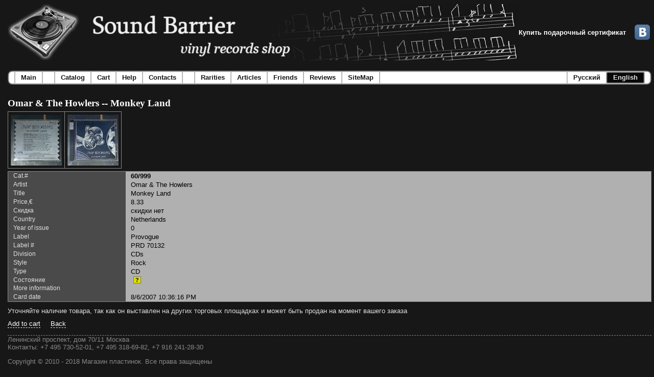

--- FILE ---
content_type: text/html; charset=utf-8
request_url: https://www.sound-barrier.ru/En/Catalog/Item/92587.aspx?Currency=eur
body_size: 28944
content:


<!DOCTYPE html PUBLIC "-//W3C//DTD XHTML 1.0 Transitional//EN" "http://www.w3.org/TR/xhtml1/DTD/xhtml1-transitional.dtd">

<html xmlns="http://www.w3.org/1999/xhtml" >

<head><meta http-equiv="content-type" content="text/html; charset=utf-8" /><meta name="yandex-verification" content="666f47bcc3ce5f7f" /><meta name="google-site-verification" content="89I8B6ULkU1DHUo8zyXYy5THMlaB5yptvuTaMomnG_U" /><link href="../../../_Img/favicon.ico" rel="shortcut icon" type="image/x-icon" />
  <script type="text/javascript" src='/_Etc/Main.js' ></script>
  <style type="text/css">
    @import url('/_Etc/Main.css');
  </style>
  
    
  
  <style type="text/css">
    .FormDataHeader {
      padding-left: 10px;
      padding-right: 10px;
      width: 210px;
      border-style:none;
    }
    .FormDataValue {
      padding-left: 10px;
      padding-right: 10px;
      border-style:none;
    }
  </style>

  <!-- Global site tag (gtag.js) - Google Analytics -->
  <script async src="https://www.googletagmanager.com/gtag/js?id=UA-98611593-32"></script>
  <script>
    window.dataLayer = window.dataLayer || [];
    function gtag(){dataLayer.push(arguments);}
        gtag('js', new Date());
        gtag('config', 'UA-98611593-32');
    </script>

  <!-- Yandex.Metrika counter -->
<script type="text/javascript" >
  (function(m,e,t,r,i,k,a){m[i]=m[i]||function(){(m[i].a=m[i].a||[]).push(arguments)};
  m[i].l=1*new Date();
  for (var j = 0; j < document.scripts.length; j++) {if (document.scripts[j].src === r) { return; }}
   k=e.createElement(t),a=e.getElementsByTagName(t)[0],k.async=1,k.src=r,a.parentNode.insertBefore(k,a)})
   (window, document, "script", "https://mc.yandex.ru/metrika/tag.js", "ym");

   ym(90434567, "init", {
        clickmap:true,
        trackLinks:true,
        accurateTrackBounce:true
   });
</script>
<noscript>
  <div>
    <img src="https://mc.yandex.ru/watch/90434567" style="position:absolute; left:-9999px;" alt="" />
  </div>
</noscript>
<!-- /Yandex.Metrika counter --><title>
	Sound barrier - Omar & The Howlers -- Monkey Land. Vinyl records shop
</title></head>

<body id="Body">
  <form method="post" action="./92587.aspx?Currency=eur&amp;ItemId=92587&amp;l=en" id="fMain">
<div class="aspNetHidden">
<input type="hidden" name="__EVENTTARGET" id="__EVENTTARGET" value="" />
<input type="hidden" name="__EVENTARGUMENT" id="__EVENTARGUMENT" value="" />
<input type="hidden" name="__VIEWSTATE" id="__VIEWSTATE" value="LfZhu0kzKcYWPxFwbgAww44marscY6RAbYAHo0fIJ3ms0C8lrwPeZ7U8ZWoTNK9c6j2r6mHz3WxRRFFpmDi2KGNnoY0VWcyGi+WUCvLQOBHixR1plis34YYCKkdtyV2GqnSncRo8JxszwwgFPjCOl3fARAFGjX8oBS+UZBAk9AhfqRWY/9XrqOY71aZ6drNaA6tGE67pHBSIwLuuz5IU9Tr/nFlWwhIDm2UYQjjFU0qWtLyzuRYy+kwjsZml0TGg8EqmvfHjx44kkMsBkYYqGFVzGIrSYj7tjut8FzKTUGXBurDaiiJQKmqwE+PXR7uJLX5aV8F6Bc6G2PejeV4O+/m+J/xd97ijavrW2GFp0THLDpUCgeBJdhGVG1Iqp9TsD1/mpRWK4OtBwzdfvzTQAI2c6uF7WFro0JCyg/+jQnvKK5xWLp/IaaQkNt7KfBTzfQ4cKCBMn6qaDTQFxalh2EXB3OOOG4pIHg4dFUchuSzhTE0uOHoVrocp8Dr4eEEkPUJ+wJFZT+wL2W71+Ii+r/1TTe6YR7LfHo5O3PA8odxr1LRoBKwIjrJTpzhTeNe+P1q2Cx6qXCg/Cv6MEqdrkAgF/0aqTSneHdbPRzvNcMmQfnEeBKQazZOkPIGji784svONZEWxK5R0kSw7q6R9LYP6c3qFiav+pwgazsRB/qZmqU5BH1UQaFWIH1A1uhBWSYvzPI4hePM1/CLDPjT5Kc1vHEhK8ewTT/wPJHw+GfWRlM0F6WEDrIdi16n027JggMRxlP7DM96buinSaB/gjz+esUoOhKKcLHkpUYQF85ViULpmOg9KF503/jh3Eg6z2OEvjHcpII+aLp0mZ2L3bPja3VpamJBAL9j1qZVKp6pOn/bvbsyE7+6EmRgi7LRcm3xHPwENH+QGk0vycfg3t/5dmOBwQAmnfV0kn3LYCwBe20OuorgYqPbm8yh6zFeTMh+P7oBI83qubMyFavYQoJiSJJMP6als8f5vIl5SBO6UvVWhjASXMhlQlZpNsEx6wo1/0Z3PxV9jJY6aKNFzPvak6NAHjaeRM+1Hj7gkoE23ZpKrH1aFha8+d+Gsas1iDMPGDOGfAR2F8uimY4UY0rrowodahktF2v5iqo4WiS6MW9oIgLkXQP8oZUzucDWG/cm3iwfj7qU7BnBlJmG35egoEOIY9qQCzYC/inz0qnUXMaDeavbw8eCI6iHa23diQVBj88GvPTtQaJlDqhN6w9zhdXBjf0ir/ESGIVJKQ01aO+aNp62ThtMrbPMFLpKPv5Dz0MGBehlYUyQ/AfO4T6KKClTQVftanioQay5IU/ekmxu4zQlk4E+Ddm7S5NX0o8rM/YY5tCPZ7HU7eyUFG7ohXpke64iYc3p190HmggAwaeYi5wws7l1epa3fCwIoymaUDVaOCq9tfC78o1vgx2n67/JpM+WUEphz8r/NYvvsA+v+YwFZhM/Q6vO0z7LWLuECl95Pw0zsaBWw4kzJRaAOY/kuZC4mWpGYw6Bgdn9T4ycapDdfZTvrpW7Q4ctAxDjwmnNOBy+RMzk4hn4Oa04HCPvmshGYLnibT7IuEk/hTYmuJhB+GiR1pTGX0kATYYF6ihWUPH2vuOHlBhQ3M+RHt+Z8pjP/rJA82KJI3CNdw4TUyv9BZt0uTInNIXz9gmw8ABpYI9jbEbWYYG8v7xXn5lWD7gPlDTUFpwYc0aYFtaHr7rn5U3UINxI3KNV1XkHc8WSFT0trmS9SpBwqDRJhTkQcGwkZCZNEwxZA6HtnX65nwb/HD8dYENW2aLvRhVbpoIJovHQ3lFDn6Ivnj+nXAJOcbxckuYwHQ0lzYxLgN8LjHE92Le1Oq5yxd0fXqeXhBJpwswCV8KorW0dbOqiRNg5G9i/owU3HY0QZy3xvTFLUXKM06hMFNXGkv1DVZTV+Cl9tTDe025cairDFmPzptBfQMDdx3NJjzUKKuXsUdqWYa+csxHAcfqUY74xm1DYpFU47xjKWtdMbmSQlvfLXFmwYExN7nteTDlRTGRvj6d2AOc5VeCfNKux/HBBiKYORQDleW1wRKoZ8DnyDTUHePp/fmc7OPeRbrsxIDENpWVinnmSUCNgy+DPH4iuwj+sdwCZYHoPgyTe15gATIQt/h50aGqzQwHVfTdBT+cgjS83oz6oqe+m8NRzdwC01JKK3biN+x0h8JcvDheNjEVkfkkRTOYwUuSKODFms4kW9zklXg47zPhYrvmSVFd7pszA8rpn8T53+Ayh3lZMUMZELXNUcXy1zvP6C3cm4YQEiVqby8WfV00ouo/tHCtfKbzZrbPPS4RrBj11O9nifdTw1gR7FUcw8GzCOh7iyoIYRaHrJ/EPuku1k/5v3mN8kg/xwXHnWj3ZcpfPQb0TOFpQkkLaCD22Blum4+XPCY3kj6PQuUm8/3F/tk5ssPgkljdh88d8oqjRGUrg7ILkFVvXdpPdkQcXlr3q8FP88Cz/WxUd9nSsDWMGy5F+GKSnZanAPfXjYmQGdmV6M2MksPU24s7cHHfSu7XFgSGtlvZi1TEU+ebiVmRt29MiJbgguaQ9oFeTaTt3F2RsjLkuljNi0Ui8xC+kZnrQZ4GyqJhOKmRTXsY6sbhGROc1nJ/SfheTCV9qyITaqyo5R08FAxRqTXJMyORjirpfu1r6cQ+F3pBysipBWAwcgX/nQ53nbQZJa//Jkg/VUqpS7wAqTy8/bBSJkW/iOLcSGeewAUDlYFxzhqoQqoUial+FXGpj0DBhozrocBHgBnTCXpKPWMjXkDxGlPVjQjC60jZUPbyO+zk3/CrXq2h/6KjVwDXj/4wF6dDfkcFR9AbwBqLaOMc8FeRfoD8ZrsFqiVVmRqymUoEwjH10D4vuT8zZK1YTwoLL3Iov37Pxr/knJg7F0efufMV4wMVPvXUR6wo2fIDFISPhPILc7Hm9J2u9MYPs7zgLf86MCvD8C9ss8iCRBRp+A48tU5Es4YGEh9bU5Wy9nD3F8SUODOIK/nlWWFlQENIhhSiCMfxs5jer3dKUFCnNgLksYBQ2pzFdTUEhYpTOyrhPrG3tsBvE5UKv7mh5MjnSKL3/E9/tWf9UdwxKaCMFZc9cvy9fkQkazZvZJglyg/V64iRKcijrVaPDdQRu6A9U3bDmAosaoBKYsYoP0oTMi94m/VWxP2PLT1UDL2UoVq3UUJav3KLsykyv5mAHEAolxAlB51GBZgvALhhF9NJ+0IaM3SRWYgOGHMHdmQCI1js6M67X6MvpbFm29Tq7oVYniwREL03S/UrBCeFVffynC0+N8RhVvB7ZvjU+jPTFBiChFbGMVUsuqCi1sV3HAvbudKlEvqpuoIHVgjit+r85SBLCcY5HaBI1lNZjFagZM0B/8k1BBSvS6L2DVDuyjfAl5HWWQHq/qUtmM/GH2eWNCYXf/dSK8i+/7I3bNTW3/CI2EAMAoIeiVb3UYzkkXW4U0vDw0jqlMuMUl4EnX2kXVfqDVLhyTaO/lcoOP3zh+n5bdwMmnOtQieMQ3E7y9j9SmFJsk2XYo2P2DYtxEwurgDVyOvOp2ay2Vjat9b/9FDMYnD1KmFB2ZqFhij7Fez/Y1jARu1qsO5n0wvrvd0O91Al8/NV/4pkwaypcVxfuY8THOMZwcHs5pRH/fdw40lLaYnRj5/U/8aRpX5auJaDTOyV8P/fdLQ9JWbp9ltnjXJHhvau8ac38GA6fglv52nqghDWv//W/DxER9WkV20Xb1rqrtXBhgEnTPiPtWv6k0QUuV08IgzISNq6aX9OcMjtcnPai7E4IAY8lzpTJcLEpDpNbpIJ5yne05yR8bF3v5UkdV6GFF2kfuSQHmFvdsk8oJYarTCGJdMB0KEocjJvN3ZW03TGypVT098gjSFmM6j/ZdMGQz0/U8y/A3eVPvl2DeaIusyPLRD4yBB0D9idrva59MAgK741/1GNndX30XI+dkhIxhAfnAAZ1e8wMrrGy8JtM0t24xkPeEMEi4vHJdD7lj7neJ+PK9ujCLbzLFpgLlRrAZar03QHN5ECOYFOTuLAonEs3vhEiCfo6Khi76PBltYzPlqcbYnMzeO6kNowUuAL0blx1uE8wEFNWqM85pQmpR+n1eskR3sI/SPwbV4Sl8W2zyC9XJEDi+Zev2+N8v33IRP+Bbqf1g8S3NUXDseQ0eSiAMqu4KKV3o/puy73/[base64]/fyqjbOWZBCAyuSHZdPUAReuE8yCAjWcpQTicq00jjshFekfQnFkCKQ+ATTIquXHgh0PsxSS6cVMQfZgsLyI9dCJSlf0/3Sa5TqTPkrF/KAPflLeBqyzwJV32AP0l/[base64]/oVoB49VP2550v5zTYWbONOCzl9Dbo4SpX3qvx6RRh/[base64]/Do4CKJulsO4u65EOFbHtAvLwDtQEys4UDy14raAolN2G/tPi+kkFeNKhSv8feOMRNYxv9OrmFRBVTvvjjBPMLliEIMrd/FtUjbY1ZXrIvVZJu+p2zOUCADjaUm/+xkhWZSfg9wZDR2X5dk079vz0bn01KRy8SPHIinWXB0VcN2CNlrAnb+R7Jgo5pJzwEkhy3dJc62kvYtxeS22y64L75ukNwKM30Dh8d5WAaJEol5AMeZdpCyvrNI5+gFVxaN1zbggIHs5pqPHi7K1OCjj/FN9QvmVv+xCuj494gTrZwctVcJscs2gPBzYzAYYZmHqC/1IaWzMEUXoD/DWsJCdvrFRcOQeU3cazSN/RPm8A/pNbrL9cYprlS4+VR+ugQYeaXUCn9MKuthsDBrPf/s7FFmo8WbAjXdkd3cyXdlvsUlYRJbOd/wIpgVgU7Qva7B1MVyUtvpE3WdVvSfadLmXGMYQA0FRCyMfhN2uuTX/+zpUUth7bD2s+YkEgFXf7WuumIvmt+tvgu7MNVkKW9l2njfE0YEraO0h+FvhtymXp2rMOEnBzHRHV1495H4DMBXwnSGMpRbONQDR+DRkOp/2v8zRai5jiEkRz0Kxs2BvMgbDNtv3dvqZkrjYlun08yk4gsrzGfq3+MlhSO3y+CIRBalFEVRoS4du3Eg2DnP4ykUNvweybTsbXhBs01xKPMXQ1bgffxXmGInIRbu/2DJhoUDYTv2pWmrNGRwDCIf/LlnvxuU/QmLD7Dfv/dxWTPB8hFNtGb6kIB73bJ2iwp/wOisoDt/8x3G7bZxuUyeU5w3li3G99vDMLtlIssluTjxdm7XI1uTfiMBAIDzHMlSVOLDkIIe3EF41B/JuIvp3/yd7nN6ZfEKBg7ZkVZg75EN3TbTscnVNbo19H65+kZkd7q2DY0yLO1SIZ60GR00052uziZ15E5E2jQsXOezMmB2eok+6TPWKkLVKFZ8nD/V6F3rxXUS27l7rs/w4XguxphhJc2afoJoU7IAaxWkXYtHjBFE3qdnvEw9VtdP24V/83FMpwF/[base64]/zsM6bgwvJWzRP+6xZkyB7NTp1Ir61Gfpq9xqaEF5LEPsBdvMMxXnxGGe0+TITWS1M5wdgvBmpn0oUHzMbjL+n7dVIT3u9H/Tjih2RDbQfH6JDh3yapyYkDI4SyE62dCHXzDVf3a0/B2ie40fxQdJGlNPgua0MXKkIHjH/pZnvBi7WrbG4dOLmY8791ZevGYCnw+pNcCCfSyG1ME17YSNAkEpEchuBs4oKpeR1T+EN52nlxqqyfIxPsDnmBFl75d5XIwdcJqvPu0D6KtY=" />
</div>

<script type="text/javascript">
//<![CDATA[
var theForm = document.forms['fMain'];
if (!theForm) {
    theForm = document.fMain;
}
function __doPostBack(eventTarget, eventArgument) {
    if (!theForm.onsubmit || (theForm.onsubmit() != false)) {
        theForm.__EVENTTARGET.value = eventTarget;
        theForm.__EVENTARGUMENT.value = eventArgument;
        theForm.submit();
    }
}
//]]>
</script>


<div class="aspNetHidden">

	<input type="hidden" name="__VIEWSTATEGENERATOR" id="__VIEWSTATEGENERATOR" value="A29C6734" />
	<input type="hidden" name="__VIEWSTATEENCRYPTED" id="__VIEWSTATEENCRYPTED" value="" />
	<input type="hidden" name="__EVENTVALIDATION" id="__EVENTVALIDATION" value="RmzOecDi5K2GLhJ/frbkPxvnarTf2dhPRLE0lGw6loAzae9gBqE0mcNzKBtpLZPwlrjW6HpLISxva0xCIN4CDGZKOsapU4joaw+lUNsFVCyj0TYTuaNRjbBBvXODHFPGfoIUf5w2/40GaONz4DR0Ltf33SFbox77QjyQmFxjzAvuUV6U" />
</div>
  
    
    <div style="width:100%; display: flex; flex-direction: row; align-items: center">
      <img src="/_Img/SiteLogo-en.gif" alt="logo" style="padding:0px;margin:0px;height:110px" />
      <a class="MainMenuLink" href='/_Main/GiftCertificate.aspx' style="color: white">Купить подарочный сертификат</a>
      <div style="flex-grow:1">&nbsp;</div>
      <a href="http://vk.com/sound_barrier_vinyl_shop" target="_blank"><img src="../../../_Img/VK.png?v=2" alt="ВКонтакте" title="Мы ВКонтакте" style="padding:0px;margin:3px;height:30px;" /></a>
    </div>
    
    
    <div style="margin-bottom:25px;">
      

<table cellpadding="0" cellspacing="0" border="0" style="margin-top:20px">
  <tr>
    <td><img src="/_Img/MainMenu_Left.gif" /></td>
    
    

<td><img src="/_Img/MainMenu_WhiteLeft.gif" id="MainMenu_bMain_iLeft" /></td>
<td id="MainMenu_bMain_tdCenter" style="padding-left:10px;padding-right:10px;background-image:url(/_Img/MainMenu_White.gif);cursor:pointer;">
  <a href="/En/Main.aspx" id="MainMenu_bMain_aText" class="MainMenuLink" style="color:#171717;">Main</a>
</td>

<td><img src="/_Img/MainMenu_WhiteRight.gif" id="MainMenu_bMain_iRight" /></td>



    

<td><img src="/_Img/MainMenu_WhiteLeft.gif" id="MainMenu_ctl01_iLeft" /></td>
<td id="MainMenu_ctl01_tdCenter" style="padding-left:10px;padding-right:10px;background-image:url(/_Img/MainMenu_White.gif);width:10px;">
  <a id="MainMenu_ctl01_aText" class="MainMenuLink"></a>
</td>

<td><img src="/_Img/MainMenu_WhiteRight.gif" id="MainMenu_ctl01_iRight" /></td>



    
    

<td><img src="/_Img/MainMenu_WhiteLeft.gif" id="MainMenu_bCatalog_iLeft" /></td>
<td id="MainMenu_bCatalog_tdCenter" style="padding-left:10px;padding-right:10px;background-image:url(/_Img/MainMenu_White.gif);cursor:pointer;">
  <a href="/En/ChooseCatalog.aspx" id="MainMenu_bCatalog_aText" class="MainMenuLink" style="color:#171717;">Catalog</a>
</td>

<td><img src="/_Img/MainMenu_WhiteRight.gif" id="MainMenu_bCatalog_iRight" /></td>



    

<td><img src="/_Img/MainMenu_WhiteLeft.gif" id="MainMenu_bCart_iLeft" /></td>
<td id="MainMenu_bCart_tdCenter" style="padding-left:10px;padding-right:10px;background-image:url(/_Img/MainMenu_White.gif);cursor:pointer;">
  <a href="/En/Cart.aspx" id="MainMenu_bCart_aText" class="MainMenuLink" style="color:#171717;">Cart</a>
</td>

<td><img src="/_Img/MainMenu_WhiteRight.gif" id="MainMenu_bCart_iRight" /></td>



    

<td><img src="/_Img/MainMenu_WhiteLeft.gif" id="MainMenu_bHelp_iLeft" /></td>
<td id="MainMenu_bHelp_tdCenter" style="padding-left:10px;padding-right:10px;background-image:url(/_Img/MainMenu_White.gif);cursor:pointer;">
  <a href="/En/Help.aspx" id="MainMenu_bHelp_aText" class="MainMenuLink" style="color:#171717;">Help</a>
</td>

<td><img src="/_Img/MainMenu_WhiteRight.gif" id="MainMenu_bHelp_iRight" /></td>



    

<td><img src="/_Img/MainMenu_WhiteLeft.gif" id="MainMenu_bContacts_iLeft" /></td>
<td id="MainMenu_bContacts_tdCenter" style="padding-left:10px;padding-right:10px;background-image:url(/_Img/MainMenu_White.gif);cursor:pointer;">
  <a href="/En/Contacts.aspx" id="MainMenu_bContacts_aText" class="MainMenuLink" style="color:#171717;">Contacts</a>
</td>

<td><img src="/_Img/MainMenu_WhiteRight.gif" id="MainMenu_bContacts_iRight" /></td>




    

<td><img src="/_Img/MainMenu_WhiteLeft.gif" id="MainMenu_ctl02_iLeft" /></td>
<td id="MainMenu_ctl02_tdCenter" style="padding-left:10px;padding-right:10px;background-image:url(/_Img/MainMenu_White.gif);width:10px;">
  <a id="MainMenu_ctl02_aText" class="MainMenuLink"></a>
</td>

<td><img src="/_Img/MainMenu_WhiteRight.gif" id="MainMenu_ctl02_iRight" /></td>




    

<td><img src="/_Img/MainMenu_WhiteLeft.gif" id="MainMenu_bRarities_iLeft" /></td>
<td id="MainMenu_bRarities_tdCenter" style="padding-left:10px;padding-right:10px;background-image:url(/_Img/MainMenu_White.gif);cursor:pointer;">
  <a href="/En/AllRarities.aspx" id="MainMenu_bRarities_aText" class="MainMenuLink" style="color:#171717;">Rarities</a>
</td>

<td><img src="/_Img/MainMenu_WhiteRight.gif" id="MainMenu_bRarities_iRight" /></td>



    

<td><img src="/_Img/MainMenu_WhiteLeft.gif" id="MainMenu_bArticles_iLeft" /></td>
<td id="MainMenu_bArticles_tdCenter" style="padding-left:10px;padding-right:10px;background-image:url(/_Img/MainMenu_White.gif);cursor:pointer;">
  <a href="/En/Articles.aspx" id="MainMenu_bArticles_aText" class="MainMenuLink" style="color:#171717;">Articles</a>
</td>

<td><img src="/_Img/MainMenu_WhiteRight.gif" id="MainMenu_bArticles_iRight" /></td>



    

<td><img src="/_Img/MainMenu_WhiteLeft.gif" id="MainMenu_bFriends_iLeft" /></td>
<td id="MainMenu_bFriends_tdCenter" style="padding-left:10px;padding-right:10px;background-image:url(/_Img/MainMenu_White.gif);cursor:pointer;">
  <a href="/En/Friends.aspx" id="MainMenu_bFriends_aText" class="MainMenuLink" style="color:#171717;">Friends</a>
</td>

<td><img src="/_Img/MainMenu_WhiteRight.gif" id="MainMenu_bFriends_iRight" /></td>



    

<td><img src="/_Img/MainMenu_WhiteLeft.gif" id="MainMenu_bReviews_iLeft" /></td>
<td id="MainMenu_bReviews_tdCenter" style="padding-left:10px;padding-right:10px;background-image:url(/_Img/MainMenu_White.gif);cursor:pointer;">
  <a href="/_Main/Reviews.aspx" id="MainMenu_bReviews_aText" class="MainMenuLink" style="color:#171717;">Reviews</a>
</td>

<td><img src="/_Img/MainMenu_WhiteRight.gif" id="MainMenu_bReviews_iRight" /></td>



    

<td><img src="/_Img/MainMenu_WhiteLeft.gif" id="MainMenu_bSiteMap_iLeft" /></td>
<td id="MainMenu_bSiteMap_tdCenter" style="padding-left:10px;padding-right:10px;background-image:url(/_Img/MainMenu_White.gif);cursor:pointer;">
  <a href="/_Main/SiteMap.aspx" id="MainMenu_bSiteMap_aText" class="MainMenuLink" style="color:#171717;">SiteMap</a>
</td>

<td><img src="/_Img/MainMenu_WhiteRight.gif" id="MainMenu_bSiteMap_iRight" /></td>



    

<td><img src="/_Img/MainMenu_WhiteLeft.gif" id="MainMenu_bEmpty_iLeft" /></td>
<td id="MainMenu_bEmpty_tdCenter" style="padding-left:10px;padding-right:10px;background-image:url(/_Img/MainMenu_White.gif);width:100%;">
  <a id="MainMenu_bEmpty_aText" class="MainMenuLink"></a>
</td>

<td><img src="/_Img/MainMenu_WhiteRight.gif" id="MainMenu_bEmpty_iRight" /></td>



    
    
    

<td><img src="/_Img/MainMenu_WhiteLeft.gif" id="MainMenu_ctl03_iRuLeft" /></td>
<td id="MainMenu_ctl03_tdRu" style="padding-left:10px;padding-right:10px;background-image:url(/_Img/MainMenu_White.gif);cursor:pointer;">
  <a onclick="return confirm(&#39;Будет открыта главная страница на русском языке. Вы согласны ?&#39;);" id="MainMenu_ctl03_bRu" title="Перейти на главную странцу. Язык - русский" class="MainMenuLink" href="javascript:__doPostBack(&#39;ctl00$MainMenu$ctl03$bRu&#39;,&#39;&#39;)" style="text-decoration:none;color:#171717;">Русский</a>
</td>

<td><img src="/_Img/MainMenu_WhiteRight.gif" id="MainMenu_ctl03_iRuRight" /></td>

<td><img src="/_Img/MainMenu_BlackLeft.gif" id="MainMenu_ctl03_iEnLeft" /></td>
<td id="MainMenu_ctl03_tdEn" style="padding-left:10px;padding-right:10px;background-image:url(/_Img/MainMenu_Black.gif);cursor:pointer;">
  <a onclick="return confirm(&#39;This will open main page in english. Continue ?&#39;);" id="MainMenu_ctl03_bEn" title="Open main page in english" class="MainMenuLink" href="javascript:__doPostBack(&#39;ctl00$MainMenu$ctl03$bEn&#39;,&#39;&#39;)" style="text-decoration:none;color:#E2E2E2;">English</a>
</td>

<td><img src="/_Img/MainMenu_BlackRight.gif" id="MainMenu_ctl03_iEnRight" /></td>



    
    <td><img src="/_Img/MainMenu_Right.gif" /></td>
  </tr>
</table>


    </div>
    
    
    <div>
      
      
    
      
  <script type="text/javascript">
      function ConditionHelp_Open() {
          document.getElementById('ConditionHelp').style.visibility = 'visible'; 
      }
      function ConditionHelp_Close() {
          document.getElementById('ConditionHelp').style.visibility = 'hidden';
      }
  </script>

  <div id="ConditionHelp" class="ConditionHelp">
    <div style="text-align: right; cursor: pointer" onclick="ConditionHelp_Close()">
      <div style="text-align: center">
        <strong>Расшифровка обозначений состояний</strong>
        <table style="margin-top: 10px">
          <tr>
            <td><strong>S,<br/>Sealed</strong></td>
            <td>Запечатанная, не открытая пластика.
          </tr>
          <tr>
            <td><strong>M,<br/>Mint</strong></td>
            <td>Новая, но открытая пластинка.
                Неигранная или игранная несколько раз. 
                Диск и конверт не имеют видимых дефектов.
          </tr>
          <tr>
            <td><strong>NM,<br/>Near Mint</strong></td>
            <td>Пластинку проигрывали более 2-3 раз.
                Винил может иметь незначительные поверхностные 
                потёртости или волосяные царапины от бумажного конверта, 
                не влияющие на качество звука. 
                Конверт может иметь незначительные изломы или дефекты, 
                не портящие его внешний вид.
          </tr>
          <tr>
            <td><strong>EX,<br/>Excellent</strong></td>
            <td>
              Пластинка часто проигрывалась, но аккуратно и с соблюдением 
              основных правил пользования и хранения. На виниле 
              допускаются поверхностные царапины и потёртости, 
              не вызывающие слышимых дефектов. Возможен поверхностный 
              шум в паузах. На обложке допускаются потёртости в виде 
              незначительных кругов (характерно для американских 
              пластинок), небольшие дефекты на углах или изгибах.
            </td>
          </tr>
          <tr>
            <td><strong>VG,<br/>Very Good</strong></td>
            <td>
              Пластинка проигрывалась большое количество раз.
              На виниле имеются царапины или потёртости, 
              которые могут быть слышны. Возможен эффект 
              «песка» между дорожек и в тихих местах.  
              Не допускаются любые заедания или пропуски. 
              Конверт может иметь значительные дефекты или 
              небольшие разрывы.             
            </td>
          </tr>
        </table>
      </div>
      <br />
      <span class="DataValueButton">Close</span>
    </div>
    
  </div>

  

  <span id="WorkArea_lTitle" class="Text-Title-1">Omar & The Howlers -- Monkey Land</span>
  
  
  
      

<div style="margin-top: 5px; margin-bottom: 5px">
<table id="WorkArea_Images_tImages" class="ImageBar" cellspacing="0" cellpadding="0" style="border-collapse:collapse;">
	<tr id="WorkArea_Images_rRow">
		<td class="ImageBar"><img title="Zoom" onclick="ImageAlbum_ShowImage(&#39;/_Etc/Image.ashx?ImageId=c4b39013-3be7-4239-b1c4-01a9f393b61c&amp;Size=1&#39;)" src="../../../_Etc/Image.ashx?ImageId=c4b39013-3be7-4239-b1c4-01a9f393b61c&amp;Size=0" alt="Omar &amp; The Howlers -- Monkey Land (1)" style="cursor:pointer;" /></td><td class="ImageBar"><img title="Zoom" onclick="ImageAlbum_ShowImage(&#39;/_Etc/Image.ashx?ImageId=6890d8be-b719-4218-bd4d-ec7e306cf1fa&amp;Size=1&#39;)" src="../../../_Etc/Image.ashx?ImageId=6890d8be-b719-4218-bd4d-ec7e306cf1fa&amp;Size=0" alt="Omar &amp; The Howlers -- Monkey Land (2)" style="cursor:pointer;" /></td>
	</tr>
</table>


<script type="text/javascript">
  function ImageAlbum_ShowImage(ImageUrl) {
    var W = document.getElementById("ImageAlbum");
    W.style.visibility = "visible";

    var I = document.getElementById("ImageAlbum_Image");
    I.src = ImageUrl;
  }
  
  function ImageAlbum_Close() {
    var W = document.getElementById("ImageAlbum");
    W.style.visibility = "hidden";
    
    var I = document.getElementById("ImageAlbum_Image");
    I.src = "";
  }
</script>

<div id="ImageAlbum" class="ImageAlbum" style="position:absolute; visibility:hidden; top: 50%; left: 50%; margin-left: -300px; margin-top: -300px">
  <div style="text-align: right; margin-bottom: 5px; cursor: pointer" onclick="ImageAlbum_Close()">
    <span class="DataValueButton">Close</span>
  </div>
  <img class="ImageAlbum" id="ImageAlbum_Image" width="600" height="600" />
</div>

</div>

      <div class="DataArea" style="margin-top: 5px">
	
        <div>
		<table cellspacing="0" id="WorkArea_Viewer" style="border-width:0px;border-collapse:collapse;width:100%">
			<tr>
				<td class="DataHeader FormDataHeader">Cat.#</td><td class="DataValue FormDataValue" style="font-weight:bold;">60/999</td>
			</tr><tr>
				<td class="DataHeader FormDataHeader">Artist</td><td class="DataValue FormDataValue">Omar &amp; The Howlers</td>
			</tr><tr>
				<td class="DataHeader FormDataHeader">Title</td><td class="DataValue FormDataValue">Monkey Land</td>
			</tr><tr>
				<td class="DataHeader FormDataHeader">Price,€</td><td class="DataValue FormDataValue">8.33</td>
			</tr><tr>
				<td class="DataHeader FormDataHeader">
                Скидка
              </td><td class="DataValue FormDataValue">
                скидки нет
              </td>
			</tr><tr>
				<td class="DataHeader FormDataHeader">Country</td><td class="DataValue FormDataValue">Netherlands</td>
			</tr><tr>
				<td class="DataHeader FormDataHeader">Year of issue</td><td class="DataValue FormDataValue">0</td>
			</tr><tr>
				<td class="DataHeader FormDataHeader">Label</td><td class="DataValue FormDataValue">Provogue</td>
			</tr><tr>
				<td class="DataHeader FormDataHeader">Label #</td><td class="DataValue FormDataValue">PRD 70132</td>
			</tr><tr>
				<td class="DataHeader FormDataHeader">Division</td><td class="DataValue FormDataValue">CDs</td>
			</tr><tr>
				<td class="DataHeader FormDataHeader">Style</td><td class="DataValue FormDataValue">Rock</td>
			</tr><tr>
				<td class="DataHeader FormDataHeader">Type</td><td class="DataValue FormDataValue">CD</td>
			</tr><tr>
				<td class="DataHeader FormDataHeader">
                Состояние
              </td><td class="DataValue FormDataValue">
                
                <span class="ConditionHelp" title="Расшифровать" onclick="ConditionHelp_Open();" >?</span>
              </td>
			</tr><tr>
				<td class="DataHeader FormDataHeader">More information</td><td class="DataValue FormDataValue">&nbsp;</td>
			</tr><tr>
				<td class="DataHeader FormDataHeader">Card date</td><td class="DataValue FormDataValue">8/6/2007 10:36:16 PM</td>
			</tr>
		</table>
	</div>  
      
</div>        
  
  
  <div style="margin-top: 10px">
    Уточняйте наличие товара, так как он выставлен на других торговых площадках и может быть продан на момент вашего заказа
  </div>
  <div style="margin-top: 10px">
    <a class="OptionsButton" href="/En/Cart.aspx?Action=Add&amp;ItemId=92587&amp;Currency=eur">Add to cart</a>
    &nbsp;
    
    &nbsp;
    <a onclick="history.back();" title="Goto previous page" class="OptionsButton" href="javascript:__doPostBack(&#39;ctl00$WorkArea$ctl03&#39;,&#39;&#39;)">Back</a>
    &nbsp;
  </div>

  <div></div>

    </div>

    
    <div class="HSeparator" style="margin-top:15px">
    </div>
      <div itemscope itemtype="http://schema.org/Organization">
            <div itemprop="address" itemscope itemtype="http://schema.org/PostalAddress">
                <span itemprop="streetAddress" class="Text-Regular" style="color:#888888">Ленинский проспект, дом 70/11 Москва</span>
            </div>
            <span style="color:#888888">Контакты:</span>
            <span itemprop="telephone" class="Text-Regular" style="color:#888888">+7 495 730-52-01, +7 495 318-69-82, +7 916 241-28-30</span>
            <p style="color: #888888">Copyright © 2010 - 2018 Магазин пластинок. Все права защищены</p>
       </div>

    
    <div id="dCounters" style="margin-top:15px" align="center">
      <a href="https://webmaster.yandex.ru/siteinfo/?site=https://sound-barrier.ru"><img width="88" height="31" alt="" border="0" src="https://yandex.ru/cycounter?https://sound-barrier.ru&theme=light&lang=ru"/></a></div>
  </form>
  
	<!--<style>
		.modal-bg {
			display: none;
			position: fixed;
			width: 100%;
			height: 100%;
			background: #000;
			top: 0;
			left: 0;
		}
		.modal {
			width: 320px;
			display: block;
			left: 50%;
			top: 50%;
			position: absolute;
			margin-left: -160px;
			margin-top: -50px;
			background: #fff;
			padding: 25px;
			color: #000;
		}
		.modal a {
			padding: 13px;
			color: #fff;
			background: #000;
		}
	</style>
	<div class="modal-bg">
		<div class="modal">
			<div>
				<p>Мы сделали для Вас новый, более удобный сайт. Хотите перейти на него и попробывать?<br></p><br>
			</div>
			<a target="_blank" href="http://sound-barrier.moscow/">Да, перейти</a>
			<a class="new-non" href="#" >Нет, Оставаться на этом</a>
		</div>
	</div>
	<script src="https://ajax.googleapis.com/ajax/libs/jquery/2.2.0/jquery.min.js"></script>
	<script src="https://cdnjs.cloudflare.com/ajax/libs/jquery-cookie/1.4.1/jquery.cookie.min.js"></script>
	
	<script>
		$(document).ready(function(){
			$(".new-non").click(function(){
				$.cookie('modal', '1', {expires: 7, path: '/'});
				$(".modal-bg").css("display","none");
				return false;
			});
			if($.cookie('modal') != 1){
				$(".modal-bg").css("display","block");
			}
		});
	</script>-->
</body>
</html>
